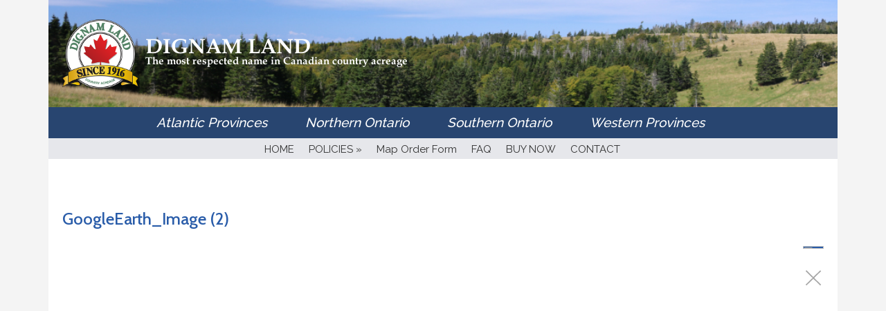

--- FILE ---
content_type: text/html; charset=UTF-8
request_url: https://www.dignam.com/4917-2/googleearth_image-2-2/
body_size: 60259
content:

<!DOCTYPE html PUBLIC "-//W3C//DTD XHTML 1.0 Transitional//EN" "https://www.w3.org/TR/xhtml1/DTD/xhtml1-transitional.dtd">
<html xmlns="https://www.w3.org/1999/xhtml" lang="en-US" xmlns:fb="https://www.facebook.com/2008/fbml" xmlns:addthis="https://www.addthis.com/help/api-spec" >
<head profile="https://gmpg.org/xfn/11">
<meta name="viewport" http-equiv="Content-Type" content="text/html; charset=UTF-8" />
<meta name="viewport" content="width=device-width, initial-scale=1">

<link href="https://fonts.googleapis.com/css?family=Cabin:500,600,700|Raleway:400,500,600,700,800&display=swap" rel="stylesheet">
<link href="https://fonts.googleapis.com/css?family=Pinyon+Script&display=swap" rel="stylesheet">
<link href='https://fonts.googleapis.com/css?family=Droid+Sans:regular,bold' rel='stylesheet' type='text/css' />
<link rel="stylesheet" href="https://www.dignam.com/wp-content/themes/ElegantEstate/style.css" type="text/css" media="screen" />
<link rel="stylesheet" type="text/css" href="https://www.dignam.com/wp-content/themes/ElegantEstate/main.css?version=3.7" media="screen" />
<link rel="stylesheet" href="https://www.dignam.com/wp-content/themes/ElegantEstate/css/lightbox.css" type="text/css" media="screen" />
<link rel="alternate" type="application/rss+xml" title="Dignam Land &#8211; Land for Sale in Canada RSS Feed" href="https://www.dignam.com/feed/" />
<link rel="alternate" type="application/atom+xml" title="Dignam Land &#8211; Land for Sale in Canada Atom Feed" href="https://www.dignam.com/feed/atom/" />
<link rel="pingback" href="https://www.dignam.com/xmlrpc.php" />

<!--[if lt IE 7]>
	<link rel="stylesheet" type="text/css" href="https://www.dignam.com/wp-content/themes/ElegantEstate/css/ie6style.css" />
	<script type="text/javascript" src="https://www.dignam.com/wp-content/themes/ElegantEstate/js/DD_belatedPNG_0.0.8a-min.js"></script>
	<script type="text/javascript">DD_belatedPNG.fix('img#logo, #wrapper, #header, div#top-menu, #featured .overlay, #featured, #featured .description, #featured .description span.price, #featured span.price span, a.readmore, a.readmore span, div.hr, #controllers span#active-arrow, #featured a#left-arrow, #featured a#right-arrow, #content-top, .entry div.hr2, span.price2, span.price2 span, #content-bottom, #sidebar h4.widgettitle, #listings-bottom, #listings, input.view-button, .entry div.thumbnail span.overlay2, body.index #content-top, #menu-bg, body.index #top-index-overlay, span.overlay, .reply-container, .reply-container a, #product-thumb-items a#left-arrow , #product-thumb-items a#right-arrow');</script>
<![endif]-->
<!--[if IE 7]>
	<link rel="stylesheet" type="text/css" href="https://www.dignam.com/wp-content/themes/ElegantEstate/css/ie7style.css" />
<![endif]-->
<!--[if IE 8]>
	<link rel="stylesheet" type="text/css" href="https://www.dignam.com/wp-content/themes/ElegantEstate/css/ie8style.css" />
<![endif]-->

<script type="text/javascript" src="https://ajax.googleapis.com/ajax/libs/swfobject/2.2/swfobject.js" />

<script type="text/javascript">
	document.documentElement.className = 'js';
</script>

<meta name='robots' content='index, follow, max-image-preview:large, max-snippet:-1, max-video-preview:-1' />
	<style>img:is([sizes="auto" i], [sizes^="auto," i]) { contain-intrinsic-size: 3000px 1500px }</style>
	
	<!-- This site is optimized with the Yoast SEO plugin v20.12 - https://yoast.com/wordpress/plugins/seo/ -->
	<title>GoogleEarth_Image (2) - Dignam Land - Land for Sale in Canada</title>
	<link rel="canonical" href="https://www.dignam.com/4917-2/googleearth_image-2-2/" />
	<!-- / Yoast SEO plugin. -->


<link rel='dns-prefetch' href='//s7.addthis.com' />
<script type="text/javascript">
/* <![CDATA[ */
window._wpemojiSettings = {"baseUrl":"https:\/\/s.w.org\/images\/core\/emoji\/16.0.1\/72x72\/","ext":".png","svgUrl":"https:\/\/s.w.org\/images\/core\/emoji\/16.0.1\/svg\/","svgExt":".svg","source":{"concatemoji":"https:\/\/www.dignam.com\/wp-includes\/js\/wp-emoji-release.min.js?ver=6.8.3"}};
/*! This file is auto-generated */
!function(s,n){var o,i,e;function c(e){try{var t={supportTests:e,timestamp:(new Date).valueOf()};sessionStorage.setItem(o,JSON.stringify(t))}catch(e){}}function p(e,t,n){e.clearRect(0,0,e.canvas.width,e.canvas.height),e.fillText(t,0,0);var t=new Uint32Array(e.getImageData(0,0,e.canvas.width,e.canvas.height).data),a=(e.clearRect(0,0,e.canvas.width,e.canvas.height),e.fillText(n,0,0),new Uint32Array(e.getImageData(0,0,e.canvas.width,e.canvas.height).data));return t.every(function(e,t){return e===a[t]})}function u(e,t){e.clearRect(0,0,e.canvas.width,e.canvas.height),e.fillText(t,0,0);for(var n=e.getImageData(16,16,1,1),a=0;a<n.data.length;a++)if(0!==n.data[a])return!1;return!0}function f(e,t,n,a){switch(t){case"flag":return n(e,"\ud83c\udff3\ufe0f\u200d\u26a7\ufe0f","\ud83c\udff3\ufe0f\u200b\u26a7\ufe0f")?!1:!n(e,"\ud83c\udde8\ud83c\uddf6","\ud83c\udde8\u200b\ud83c\uddf6")&&!n(e,"\ud83c\udff4\udb40\udc67\udb40\udc62\udb40\udc65\udb40\udc6e\udb40\udc67\udb40\udc7f","\ud83c\udff4\u200b\udb40\udc67\u200b\udb40\udc62\u200b\udb40\udc65\u200b\udb40\udc6e\u200b\udb40\udc67\u200b\udb40\udc7f");case"emoji":return!a(e,"\ud83e\udedf")}return!1}function g(e,t,n,a){var r="undefined"!=typeof WorkerGlobalScope&&self instanceof WorkerGlobalScope?new OffscreenCanvas(300,150):s.createElement("canvas"),o=r.getContext("2d",{willReadFrequently:!0}),i=(o.textBaseline="top",o.font="600 32px Arial",{});return e.forEach(function(e){i[e]=t(o,e,n,a)}),i}function t(e){var t=s.createElement("script");t.src=e,t.defer=!0,s.head.appendChild(t)}"undefined"!=typeof Promise&&(o="wpEmojiSettingsSupports",i=["flag","emoji"],n.supports={everything:!0,everythingExceptFlag:!0},e=new Promise(function(e){s.addEventListener("DOMContentLoaded",e,{once:!0})}),new Promise(function(t){var n=function(){try{var e=JSON.parse(sessionStorage.getItem(o));if("object"==typeof e&&"number"==typeof e.timestamp&&(new Date).valueOf()<e.timestamp+604800&&"object"==typeof e.supportTests)return e.supportTests}catch(e){}return null}();if(!n){if("undefined"!=typeof Worker&&"undefined"!=typeof OffscreenCanvas&&"undefined"!=typeof URL&&URL.createObjectURL&&"undefined"!=typeof Blob)try{var e="postMessage("+g.toString()+"("+[JSON.stringify(i),f.toString(),p.toString(),u.toString()].join(",")+"));",a=new Blob([e],{type:"text/javascript"}),r=new Worker(URL.createObjectURL(a),{name:"wpTestEmojiSupports"});return void(r.onmessage=function(e){c(n=e.data),r.terminate(),t(n)})}catch(e){}c(n=g(i,f,p,u))}t(n)}).then(function(e){for(var t in e)n.supports[t]=e[t],n.supports.everything=n.supports.everything&&n.supports[t],"flag"!==t&&(n.supports.everythingExceptFlag=n.supports.everythingExceptFlag&&n.supports[t]);n.supports.everythingExceptFlag=n.supports.everythingExceptFlag&&!n.supports.flag,n.DOMReady=!1,n.readyCallback=function(){n.DOMReady=!0}}).then(function(){return e}).then(function(){var e;n.supports.everything||(n.readyCallback(),(e=n.source||{}).concatemoji?t(e.concatemoji):e.wpemoji&&e.twemoji&&(t(e.twemoji),t(e.wpemoji)))}))}((window,document),window._wpemojiSettings);
/* ]]> */
</script>
		<link rel="stylesheet" href="https://www.dignam.com/wp-content/themes/ElegantEstate/style-Green.css" type="text/css" media="screen" />
	<meta content="Elegant Estate v.1.5" name="generator"/>	
	<style type="text/css">
		body { color: #; }
		body { background: #; }
		.post a:link, .post a:visited { color: #; }
		ul#primary li a { color: #; }
		ul#secondary li a { color: #; }
		#sidebar h4.widgettitle { color:#; }
		#sidebar a { color:#; }
		#footer a { color:#; }
	</style>

<style id='wp-emoji-styles-inline-css' type='text/css'>

	img.wp-smiley, img.emoji {
		display: inline !important;
		border: none !important;
		box-shadow: none !important;
		height: 1em !important;
		width: 1em !important;
		margin: 0 0.07em !important;
		vertical-align: -0.1em !important;
		background: none !important;
		padding: 0 !important;
	}
</style>
<link rel='stylesheet' id='wp-block-library-css' href='https://www.dignam.com/wp-includes/css/dist/block-library/style.min.css?ver=6.8.3' type='text/css' media='all' />
<style id='classic-theme-styles-inline-css' type='text/css'>
/*! This file is auto-generated */
.wp-block-button__link{color:#fff;background-color:#32373c;border-radius:9999px;box-shadow:none;text-decoration:none;padding:calc(.667em + 2px) calc(1.333em + 2px);font-size:1.125em}.wp-block-file__button{background:#32373c;color:#fff;text-decoration:none}
</style>
<link rel='stylesheet' id='quotescollection-block-quotes-css' href='https://www.dignam.com/wp-content/plugins/quotes-collection/blocks/quotes/style.css?ver=1569556380' type='text/css' media='all' />
<link rel='stylesheet' id='quotescollection-block-random-quote-css' href='https://www.dignam.com/wp-content/plugins/quotes-collection/blocks/random-quote/style.css?ver=1569556380' type='text/css' media='all' />
<style id='global-styles-inline-css' type='text/css'>
:root{--wp--preset--aspect-ratio--square: 1;--wp--preset--aspect-ratio--4-3: 4/3;--wp--preset--aspect-ratio--3-4: 3/4;--wp--preset--aspect-ratio--3-2: 3/2;--wp--preset--aspect-ratio--2-3: 2/3;--wp--preset--aspect-ratio--16-9: 16/9;--wp--preset--aspect-ratio--9-16: 9/16;--wp--preset--color--black: #000000;--wp--preset--color--cyan-bluish-gray: #abb8c3;--wp--preset--color--white: #ffffff;--wp--preset--color--pale-pink: #f78da7;--wp--preset--color--vivid-red: #cf2e2e;--wp--preset--color--luminous-vivid-orange: #ff6900;--wp--preset--color--luminous-vivid-amber: #fcb900;--wp--preset--color--light-green-cyan: #7bdcb5;--wp--preset--color--vivid-green-cyan: #00d084;--wp--preset--color--pale-cyan-blue: #8ed1fc;--wp--preset--color--vivid-cyan-blue: #0693e3;--wp--preset--color--vivid-purple: #9b51e0;--wp--preset--gradient--vivid-cyan-blue-to-vivid-purple: linear-gradient(135deg,rgba(6,147,227,1) 0%,rgb(155,81,224) 100%);--wp--preset--gradient--light-green-cyan-to-vivid-green-cyan: linear-gradient(135deg,rgb(122,220,180) 0%,rgb(0,208,130) 100%);--wp--preset--gradient--luminous-vivid-amber-to-luminous-vivid-orange: linear-gradient(135deg,rgba(252,185,0,1) 0%,rgba(255,105,0,1) 100%);--wp--preset--gradient--luminous-vivid-orange-to-vivid-red: linear-gradient(135deg,rgba(255,105,0,1) 0%,rgb(207,46,46) 100%);--wp--preset--gradient--very-light-gray-to-cyan-bluish-gray: linear-gradient(135deg,rgb(238,238,238) 0%,rgb(169,184,195) 100%);--wp--preset--gradient--cool-to-warm-spectrum: linear-gradient(135deg,rgb(74,234,220) 0%,rgb(151,120,209) 20%,rgb(207,42,186) 40%,rgb(238,44,130) 60%,rgb(251,105,98) 80%,rgb(254,248,76) 100%);--wp--preset--gradient--blush-light-purple: linear-gradient(135deg,rgb(255,206,236) 0%,rgb(152,150,240) 100%);--wp--preset--gradient--blush-bordeaux: linear-gradient(135deg,rgb(254,205,165) 0%,rgb(254,45,45) 50%,rgb(107,0,62) 100%);--wp--preset--gradient--luminous-dusk: linear-gradient(135deg,rgb(255,203,112) 0%,rgb(199,81,192) 50%,rgb(65,88,208) 100%);--wp--preset--gradient--pale-ocean: linear-gradient(135deg,rgb(255,245,203) 0%,rgb(182,227,212) 50%,rgb(51,167,181) 100%);--wp--preset--gradient--electric-grass: linear-gradient(135deg,rgb(202,248,128) 0%,rgb(113,206,126) 100%);--wp--preset--gradient--midnight: linear-gradient(135deg,rgb(2,3,129) 0%,rgb(40,116,252) 100%);--wp--preset--font-size--small: 13px;--wp--preset--font-size--medium: 20px;--wp--preset--font-size--large: 36px;--wp--preset--font-size--x-large: 42px;--wp--preset--spacing--20: 0.44rem;--wp--preset--spacing--30: 0.67rem;--wp--preset--spacing--40: 1rem;--wp--preset--spacing--50: 1.5rem;--wp--preset--spacing--60: 2.25rem;--wp--preset--spacing--70: 3.38rem;--wp--preset--spacing--80: 5.06rem;--wp--preset--shadow--natural: 6px 6px 9px rgba(0, 0, 0, 0.2);--wp--preset--shadow--deep: 12px 12px 50px rgba(0, 0, 0, 0.4);--wp--preset--shadow--sharp: 6px 6px 0px rgba(0, 0, 0, 0.2);--wp--preset--shadow--outlined: 6px 6px 0px -3px rgba(255, 255, 255, 1), 6px 6px rgba(0, 0, 0, 1);--wp--preset--shadow--crisp: 6px 6px 0px rgba(0, 0, 0, 1);}:where(.is-layout-flex){gap: 0.5em;}:where(.is-layout-grid){gap: 0.5em;}body .is-layout-flex{display: flex;}.is-layout-flex{flex-wrap: wrap;align-items: center;}.is-layout-flex > :is(*, div){margin: 0;}body .is-layout-grid{display: grid;}.is-layout-grid > :is(*, div){margin: 0;}:where(.wp-block-columns.is-layout-flex){gap: 2em;}:where(.wp-block-columns.is-layout-grid){gap: 2em;}:where(.wp-block-post-template.is-layout-flex){gap: 1.25em;}:where(.wp-block-post-template.is-layout-grid){gap: 1.25em;}.has-black-color{color: var(--wp--preset--color--black) !important;}.has-cyan-bluish-gray-color{color: var(--wp--preset--color--cyan-bluish-gray) !important;}.has-white-color{color: var(--wp--preset--color--white) !important;}.has-pale-pink-color{color: var(--wp--preset--color--pale-pink) !important;}.has-vivid-red-color{color: var(--wp--preset--color--vivid-red) !important;}.has-luminous-vivid-orange-color{color: var(--wp--preset--color--luminous-vivid-orange) !important;}.has-luminous-vivid-amber-color{color: var(--wp--preset--color--luminous-vivid-amber) !important;}.has-light-green-cyan-color{color: var(--wp--preset--color--light-green-cyan) !important;}.has-vivid-green-cyan-color{color: var(--wp--preset--color--vivid-green-cyan) !important;}.has-pale-cyan-blue-color{color: var(--wp--preset--color--pale-cyan-blue) !important;}.has-vivid-cyan-blue-color{color: var(--wp--preset--color--vivid-cyan-blue) !important;}.has-vivid-purple-color{color: var(--wp--preset--color--vivid-purple) !important;}.has-black-background-color{background-color: var(--wp--preset--color--black) !important;}.has-cyan-bluish-gray-background-color{background-color: var(--wp--preset--color--cyan-bluish-gray) !important;}.has-white-background-color{background-color: var(--wp--preset--color--white) !important;}.has-pale-pink-background-color{background-color: var(--wp--preset--color--pale-pink) !important;}.has-vivid-red-background-color{background-color: var(--wp--preset--color--vivid-red) !important;}.has-luminous-vivid-orange-background-color{background-color: var(--wp--preset--color--luminous-vivid-orange) !important;}.has-luminous-vivid-amber-background-color{background-color: var(--wp--preset--color--luminous-vivid-amber) !important;}.has-light-green-cyan-background-color{background-color: var(--wp--preset--color--light-green-cyan) !important;}.has-vivid-green-cyan-background-color{background-color: var(--wp--preset--color--vivid-green-cyan) !important;}.has-pale-cyan-blue-background-color{background-color: var(--wp--preset--color--pale-cyan-blue) !important;}.has-vivid-cyan-blue-background-color{background-color: var(--wp--preset--color--vivid-cyan-blue) !important;}.has-vivid-purple-background-color{background-color: var(--wp--preset--color--vivid-purple) !important;}.has-black-border-color{border-color: var(--wp--preset--color--black) !important;}.has-cyan-bluish-gray-border-color{border-color: var(--wp--preset--color--cyan-bluish-gray) !important;}.has-white-border-color{border-color: var(--wp--preset--color--white) !important;}.has-pale-pink-border-color{border-color: var(--wp--preset--color--pale-pink) !important;}.has-vivid-red-border-color{border-color: var(--wp--preset--color--vivid-red) !important;}.has-luminous-vivid-orange-border-color{border-color: var(--wp--preset--color--luminous-vivid-orange) !important;}.has-luminous-vivid-amber-border-color{border-color: var(--wp--preset--color--luminous-vivid-amber) !important;}.has-light-green-cyan-border-color{border-color: var(--wp--preset--color--light-green-cyan) !important;}.has-vivid-green-cyan-border-color{border-color: var(--wp--preset--color--vivid-green-cyan) !important;}.has-pale-cyan-blue-border-color{border-color: var(--wp--preset--color--pale-cyan-blue) !important;}.has-vivid-cyan-blue-border-color{border-color: var(--wp--preset--color--vivid-cyan-blue) !important;}.has-vivid-purple-border-color{border-color: var(--wp--preset--color--vivid-purple) !important;}.has-vivid-cyan-blue-to-vivid-purple-gradient-background{background: var(--wp--preset--gradient--vivid-cyan-blue-to-vivid-purple) !important;}.has-light-green-cyan-to-vivid-green-cyan-gradient-background{background: var(--wp--preset--gradient--light-green-cyan-to-vivid-green-cyan) !important;}.has-luminous-vivid-amber-to-luminous-vivid-orange-gradient-background{background: var(--wp--preset--gradient--luminous-vivid-amber-to-luminous-vivid-orange) !important;}.has-luminous-vivid-orange-to-vivid-red-gradient-background{background: var(--wp--preset--gradient--luminous-vivid-orange-to-vivid-red) !important;}.has-very-light-gray-to-cyan-bluish-gray-gradient-background{background: var(--wp--preset--gradient--very-light-gray-to-cyan-bluish-gray) !important;}.has-cool-to-warm-spectrum-gradient-background{background: var(--wp--preset--gradient--cool-to-warm-spectrum) !important;}.has-blush-light-purple-gradient-background{background: var(--wp--preset--gradient--blush-light-purple) !important;}.has-blush-bordeaux-gradient-background{background: var(--wp--preset--gradient--blush-bordeaux) !important;}.has-luminous-dusk-gradient-background{background: var(--wp--preset--gradient--luminous-dusk) !important;}.has-pale-ocean-gradient-background{background: var(--wp--preset--gradient--pale-ocean) !important;}.has-electric-grass-gradient-background{background: var(--wp--preset--gradient--electric-grass) !important;}.has-midnight-gradient-background{background: var(--wp--preset--gradient--midnight) !important;}.has-small-font-size{font-size: var(--wp--preset--font-size--small) !important;}.has-medium-font-size{font-size: var(--wp--preset--font-size--medium) !important;}.has-large-font-size{font-size: var(--wp--preset--font-size--large) !important;}.has-x-large-font-size{font-size: var(--wp--preset--font-size--x-large) !important;}
:where(.wp-block-post-template.is-layout-flex){gap: 1.25em;}:where(.wp-block-post-template.is-layout-grid){gap: 1.25em;}
:where(.wp-block-columns.is-layout-flex){gap: 2em;}:where(.wp-block-columns.is-layout-grid){gap: 2em;}
:root :where(.wp-block-pullquote){font-size: 1.5em;line-height: 1.6;}
</style>
<link rel='stylesheet' id='wp-email-css' href='https://www.dignam.com/wp-content/plugins/wp-email/email-css.css?ver=2.69.3' type='text/css' media='all' />
<link rel='stylesheet' id='quotescollection-css' href='https://www.dignam.com/wp-content/plugins/quotes-collection/css/quotes-collection.css?ver=2.5.2' type='text/css' media='all' />
<link rel='stylesheet' id='addthis_all_pages-css' href='https://www.dignam.com/wp-content/plugins/addthis/frontend/build/addthis_wordpress_public.min.css?ver=6.8.3' type='text/css' media='all' />
<link rel='stylesheet' id='colorbox-css' href='https://www.dignam.com/wp-content/plugins/lightbox-gallery/colorbox/example1/colorbox.css?ver=6.8.3' type='text/css' media='all' />
<link rel='stylesheet' id='shortcodesStyleSheets-css' href='https://www.dignam.com/wp-content/themes/ElegantEstate/epanel/shortcodes/shortcodes.css?ver=6.8.3' type='text/css' media='all' />
<script type="text/javascript" src="https://www.dignam.com/wp-includes/js/jquery/jquery.min.js?ver=3.7.1" id="jquery-core-js"></script>
<script type="text/javascript" src="https://www.dignam.com/wp-includes/js/jquery/jquery-migrate.min.js?ver=3.4.1" id="jquery-migrate-js"></script>
<script type="text/javascript" id="quotescollection-js-extra">
/* <![CDATA[ */
var quotescollectionAjax = {"ajaxUrl":"https:\/\/www.dignam.com\/wp-admin\/admin-ajax.php","nonce":"da10bbd3fa","nextQuote":"Next quote \u00bb","loading":"Loading...","error":"Error getting quote","autoRefreshMax":"20","autoRefreshCount":"0"};
/* ]]> */
</script>
<script type="text/javascript" src="https://www.dignam.com/wp-content/plugins/quotes-collection/js/quotes-collection.js?ver=2.5.2" id="quotescollection-js"></script>
<script type="text/javascript" src="https://www.dignam.com/wp-content/themes/ElegantEstate/js/bootstrap.min.js?ver=6.8.3" id="bootstrap-js"></script>
<link rel="https://api.w.org/" href="https://www.dignam.com/wp-json/" /><link rel="alternate" title="JSON" type="application/json" href="https://www.dignam.com/wp-json/wp/v2/media/10702" /><link rel="EditURI" type="application/rsd+xml" title="RSD" href="https://www.dignam.com/xmlrpc.php?rsd" />
<meta name="generator" content="WordPress 6.8.3" />
<link rel='shortlink' href='https://www.dignam.com/?p=10702' />
<link rel="alternate" title="oEmbed (JSON)" type="application/json+oembed" href="https://www.dignam.com/wp-json/oembed/1.0/embed?url=https%3A%2F%2Fwww.dignam.com%2F4917-2%2Fgoogleearth_image-2-2%2F" />
<link rel="alternate" title="oEmbed (XML)" type="text/xml+oembed" href="https://www.dignam.com/wp-json/oembed/1.0/embed?url=https%3A%2F%2Fwww.dignam.com%2F4917-2%2Fgoogleearth_image-2-2%2F&#038;format=xml" />
	<script type='text/javascript'>
	// <![CDATA[

		<!---- et_switcher plugin v2 ---->
		(function($)
		{
			$.fn.et_shortcodes_switcher = function(options)
			{
				var defaults =
				{
				   slides: '>div',
				   activeClass: 'active',
				   linksNav: '',
				   findParent: true, //use parent elements to define active states
				   lengthElement: 'li', //parent element, used only if findParent is set to true
				   useArrows: false,
				   arrowLeft: 'a#prev-arrow',
				   arrowRight: 'a#next-arrow',
				   auto: false,
				   autoSpeed: 5000,
				   slidePadding: '',
				   pauseOnHover: true,
				   fx: 'fade',
				   sliderType: ''
				};

				var options = $.extend(defaults, options);

				return this.each(function()
				{

					var slidesContainer = jQuery(this).parent().css('position','relative'),
						$slides = jQuery(this).css({'overflow':'hidden','position':'relative'}),
						$slide = $slides.find(options.slides).css({'opacity':'1','position':'absolute','top':'0px','left':'0px','display':'none'}),
						slidesNum = $slide.length,
						zIndex = slidesNum,
						currentPosition = 1,
						slideHeight = 0,
						$activeSlide,
						$nextSlide;

					if (options.fx === 'slide') {
						$slide.css({'opacity':'0','position':'absolute','top':'0px','left':'0px','display':'block'});
					} else {
						$slide.filter(':first').css({'display':'block'});
					}

					if (options.slidePadding != '') $slide.css('padding',options.slidePadding);

					$slide.each(function(){
						jQuery(this).css('z-index',zIndex).addClass('clearfix');
						if (options.fx === 'slide') zIndex--;

						slideH = jQuery(this).innerHeight();
						if (slideH > slideHeight) slideHeight = slideH;
					});
					$slides.css('height', slideHeight);
					$slides.css('width', $slides.width());

					var slideWidth = $slide.width(),
						slideOuterWidth = $slide.outerWidth();

					$slide.css('width',slideWidth);

					$slide.filter(':first').css('opacity','1');

					if (options.sliderType != '') {
						if (options.sliderType === 'images') {
							controllersHtml = '<div class="controllers-wrapper"><div class="controllers"><a href="#" class="left-arrow">Previous</a>';
							for ($i=1; $i<=slidesNum; $i++) {
								controllersHtml += '<a class="switch" href="#">'+$i+'</a>';
							}
							controllersHtml += '<a href="#" class="right-arrow">Next</a></div><div class="controllers-right"></div></div>';
							$controllersWrap = jQuery(controllersHtml).prependTo($slides.parent());
							jQuery('.controllers-wrapper .controllers').css('width', 65 + 18*slidesNum);
						}

						var etimage_width = $slide.width();

						slidesContainer.css({'width':etimage_width});
						$slides.css({'width':etimage_width});

						if (options.sliderType === 'images') {
							slidesContainer.css({'height':$slide.height()});
							$slides.css({'height':$slide.height()});

							var controllers_width = $controllersWrap.width(),
							leftPosition = Math.round((etimage_width - controllers_width) / 2);

							$controllersWrap.css({left: leftPosition});
						}
					}


					if (options.linksNav != '') {
						var linkSwitcher = jQuery(options.linksNav);

						var linkSwitcherTab = '';
						if (options.findParent) linkSwitcherTab = linkSwitcher.parent();
						else linkSwitcherTab = linkSwitcher;

						if (!linkSwitcherTab.filter('.active').length) linkSwitcherTab.filter(':first').addClass('active');

						linkSwitcher.click(function(){

							var targetElement;

							if (options.findParent) targetElement = jQuery(this).parent();
							else targetElement = jQuery(this);

							var orderNum = targetElement.prevAll(options.lengthElement).length+1;

							if (orderNum > currentPosition) gotoSlide(orderNum, 1);
							else gotoSlide(orderNum, -1);

							return false;
						});
					}


					if (options.useArrows) {
						var $right_arrow = jQuery(options.arrowRight),
							$left_arrow = jQuery(options.arrowLeft);

						$right_arrow.click(function(){
							if (currentPosition === slidesNum)
								gotoSlide(1,1);
							else
								gotoSlide(currentPosition+1),1;

							if (options.linksNav != '') changeTab();

							return false;
						});

						$left_arrow.click(function(){
							if (currentPosition === 1)
								gotoSlide(slidesNum,-1);
							else
								gotoSlide(currentPosition-1,-1);

							if (options.linksNav != '') changeTab();

							return false;
						});

					}


					function changeTab(){
						if (linkSwitcherTab != '') {
							linkSwitcherTab.siblings().removeClass('active');
							linkSwitcherTab.filter(':eq('+(currentPosition-1)+')').addClass('active');
						}
					}

					function gotoSlide(slideNumber,dir){
						if ($slide.filter(':animated').length) return;

						$slide.css('opacity','0');

						$activeSlide = $slide.filter(':eq('+(currentPosition-1)+')').css('opacity','1');

						if (currentPosition === slideNumber) return;

						$nextSlide = $slide.filter(':eq('+(slideNumber-1)+')').css('opacity','1');

						if ((currentPosition > slideNumber || currentPosition === 1) && (dir === -1)) {
							if (options.fx === 'slide') slideBack(500);
							if (options.fx === 'fade') slideFade(500);
						} else {
							if (options.fx === 'slide') slideForward(500);
							if (options.fx === 'fade') slideFade(500);
						}

						currentPosition = $nextSlide.prevAll().length + 1;

						if (options.linksNav != '') changeTab();

						if (typeof interval != 'undefined' && options.auto) {
							clearInterval(interval);
							auto_rotate();
						}

						return false;
					}


					if (options.auto) {
						auto_rotate();
						var pauseSlider = false;
					}

					if (options.pauseOnHover) {
						slidesContainer.hover(function(){
							pauseSlider = true;
						},function(){
							pauseSlider = false;
						});
					}

					function auto_rotate(){

						interval = setInterval(function(){
							if (!pauseSlider) {
								if (currentPosition === slidesNum)
									gotoSlide(1,1);
								else
									gotoSlide(currentPosition+1),1;

								if (options.linksNav != '') changeTab();
							}
						},options.autoSpeed);

					}

					function slideForward(speed){
						$nextSlide.css('left',slideOuterWidth+'px');
						$activeSlide.animate({left: '-'+slideOuterWidth},speed);
						$nextSlide.animate({left: 0},speed);
					}

					function slideBack(speed){
						$nextSlide.css('left','-'+slideOuterWidth+'px');
						$activeSlide.animate({left: slideOuterWidth},speed);
						$nextSlide.animate({left: 0},speed);
					}

					function slideFade(speed){
						$activeSlide.css({zIndex: slidesNum}).fadeOut(700);
						$nextSlide.css({zIndex: (slidesNum+1)}).fadeIn(700);
					}

				});
			}
		})(jQuery);


		/////// Shortcodes Javascript ///////

		/// tooltip ///

		$et_tooltip = jQuery('.et-tooltip');

// $et_tooltip.live('mouseover mouseout', function(event){
	$et_tooltip.on("mouseover mouseout",function(event){
			if (event.type == 'mouseover') {
				jQuery(this).find('.et-tooltip-box').animate({ opacity: 'show', bottom: '25px' }, 300);
			} else {
				jQuery(this).find('.et-tooltip-box').animate({ opacity: 'hide', bottom: '35px' }, 300);
			}
		});

		/// learn more ///

		$et_learn_more = jQuery('.et-learn-more .heading-more');

		//$et_learn_more.live('click', function() {
			$et_learn_more.on("click",function() {
				console.log('hello');
			if ( jQuery(this).hasClass('open') )
				jQuery(this).removeClass('open');
			else
				jQuery(this).addClass('open');

			jQuery(this).parent('.et-learn-more').find('.learn-more-content').animate({ opacity: 'toggle', height: 'toggle' }, 300);
		});

	// ]]>
	</script>
<link rel="shortcut icon" href="https://www.dignam.com/wp-content/uploads/2010/11/dignamfavicon.png"  type="image/png" />
<!-- Meta Pixel Code -->
<script type='text/javascript'>
!function(f,b,e,v,n,t,s){if(f.fbq)return;n=f.fbq=function(){n.callMethod?
n.callMethod.apply(n,arguments):n.queue.push(arguments)};if(!f._fbq)f._fbq=n;
n.push=n;n.loaded=!0;n.version='2.0';n.queue=[];t=b.createElement(e);t.async=!0;
t.src=v;s=b.getElementsByTagName(e)[0];s.parentNode.insertBefore(t,s)}(window,
document,'script','https://connect.facebook.net/en_US/fbevents.js?v=next');
</script>
<!-- End Meta Pixel Code -->

      <script type='text/javascript'>
        var url = window.location.origin + '?ob=open-bridge';
        fbq('set', 'openbridge', '335594858209870', url);
      </script>
    <script type='text/javascript'>fbq('init', '335594858209870', {}, {
    "agent": "wordpress-6.8.3-3.0.13"
})</script><script type='text/javascript'>
    fbq('track', 'PageView', []);
  </script>
<!-- Meta Pixel Code -->
<noscript>
<img height="1" width="1" style="display:none" alt="fbpx"
src="https://www.facebook.com/tr?id=335594858209870&ev=PageView&noscript=1" />
</noscript>
<!-- End Meta Pixel Code -->

<!-- Schema & Structured Data For WP v1.49 - -->
<script type="application/ld+json" class="saswp-schema-markup-output">
[{"@context":"https:\/\/schema.org\/","@graph":[{"@context":"https:\/\/schema.org\/","@type":"SiteNavigationElement","@id":"https:\/\/www.dignam.com#Main","name":"HOME","url":"http:\/\/dignam.com"},{"@context":"https:\/\/schema.org\/","@type":"SiteNavigationElement","@id":"https:\/\/www.dignam.com#Main","name":"POLICIES","url":"https:\/\/www.dignam.com\/policies\/"},{"@context":"https:\/\/schema.org\/","@type":"SiteNavigationElement","@id":"https:\/\/www.dignam.com#Main","name":"First Come, First Served","url":"https:\/\/dignam.com\/policies\/#FirstComeFirstServed"},{"@context":"https:\/\/schema.org\/","@type":"SiteNavigationElement","@id":"https:\/\/www.dignam.com#Main","name":"Documents On File","url":"https:\/\/dignam.com\/policies\/#DocumentsOnFile"},{"@context":"https:\/\/schema.org\/","@type":"SiteNavigationElement","@id":"https:\/\/www.dignam.com#Main","name":"Terms","url":"https:\/\/dignam.com\/policies\/#Terms"},{"@context":"https:\/\/schema.org\/","@type":"SiteNavigationElement","@id":"https:\/\/www.dignam.com#Main","name":"Canadian Sales Tax","url":"https:\/\/dignam.com\/policies\/#CanadianSalesTax"},{"@context":"https:\/\/schema.org\/","@type":"SiteNavigationElement","@id":"https:\/\/www.dignam.com#Main","name":"Deed","url":"https:\/\/dignam.com\/policies\/#Deed"},{"@context":"https:\/\/schema.org\/","@type":"SiteNavigationElement","@id":"https:\/\/www.dignam.com#Main","name":"Property Tax","url":"https:\/\/dignam.com\/policies\/#PropertyTaxes"},{"@context":"https:\/\/schema.org\/","@type":"SiteNavigationElement","@id":"https:\/\/www.dignam.com#Main","name":"Exchange","url":"https:\/\/dignam.com\/policies\/#Exchange"},{"@context":"https:\/\/schema.org\/","@type":"SiteNavigationElement","@id":"https:\/\/www.dignam.com#Main","name":"Non Residents of Canada","url":"https:\/\/dignam.com\/policies\/#NonResidentsOfCanada"},{"@context":"https:\/\/schema.org\/","@type":"SiteNavigationElement","@id":"https:\/\/www.dignam.com#Main","name":"Currency","url":"https:\/\/dignam.com\/policies\/#Currency"},{"@context":"https:\/\/schema.org\/","@type":"SiteNavigationElement","@id":"https:\/\/www.dignam.com#Main","name":"Information","url":"https:\/\/dignam.com\/policies\/#Information"},{"@context":"https:\/\/schema.org\/","@type":"SiteNavigationElement","@id":"https:\/\/www.dignam.com#Main","name":"Credit Card","url":"https:\/\/dignam.com\/policies\/#CreditCard"},{"@context":"https:\/\/schema.org\/","@type":"SiteNavigationElement","@id":"https:\/\/www.dignam.com#Main","name":"Map Order Form","url":"https:\/\/www.dignam.com\/maps\/"},{"@context":"https:\/\/schema.org\/","@type":"SiteNavigationElement","@id":"https:\/\/www.dignam.com#Main","name":"FAQ","url":"https:\/\/www.dignam.com\/faq\/"},{"@context":"https:\/\/schema.org\/","@type":"SiteNavigationElement","@id":"https:\/\/www.dignam.com#Main","name":"BUY NOW","url":"http:\/\/dignam.com\/buy-now\/"},{"@context":"https:\/\/schema.org\/","@type":"SiteNavigationElement","@id":"https:\/\/www.dignam.com#Main","name":"CONTACT","url":"https:\/\/www.dignam.com\/contact\/"}]},

{"@context":"https:\/\/schema.org\/","@type":"RealEstateListing","@id":"https:\/\/www.dignam.com\/4917-2\/googleearth_image-2-2\/#RealEstateListing","url":"https:\/\/www.dignam.com\/4917-2\/googleearth_image-2-2\/","name":"GoogleEarth_Image (2)","datePosted":"2014-05-30T14:19:29-05:00","description":"","image":[{"@type":"ImageObject","@id":"https:\/\/www.dignam.com\/4917-2\/googleearth_image-2-2\/#primaryimage","url":"https:\/\/www.dignam.com\/wp-content\/uploads\/2014\/05\/GoogleEarth_Image-2-1200x943.jpg","width":"1200","height":"943"},{"@type":"ImageObject","url":"https:\/\/www.dignam.com\/wp-content\/uploads\/2014\/05\/GoogleEarth_Image-2-1200x900.jpg","width":"1200","height":"900"},{"@type":"ImageObject","url":"https:\/\/www.dignam.com\/wp-content\/uploads\/2014\/05\/GoogleEarth_Image-2-1200x675.jpg","width":"1200","height":"675"},{"@type":"ImageObject","url":"https:\/\/www.dignam.com\/wp-content\/uploads\/2014\/05\/GoogleEarth_Image-2-756x756.jpg","width":"756","height":"756"}]}]
</script>


<!-- Sale Offer Script Start -->
 <script type="application/javascript">
jQuery(document).ready(function(){
       jQuery('.thumbnail a img').each(function(index) {
               var p = jQuery(this).attr('alt');
               jQuery(this).after('<span class="sale_box b-'+p+'"></span>');
       });
});
</script>
<!-- Sale Script End -->
<!-- Facebook Pixel Code -->
<script>
!function(f,b,e,v,n,t,s)
{if(f.fbq)return;n=f.fbq=function(){n.callMethod?
n.callMethod.apply(n,arguments):n.queue.push(arguments)};
if(!f._fbq)f._fbq=n;n.push=n;n.loaded=!0;n.version='2.0';
n.queue=[];t=b.createElement(e);t.async=!0;
t.src=v;s=b.getElementsByTagName(e)[0];
s.parentNode.insertBefore(t,s)}(window,document,'script',
'https://connect.facebook.net/en_US/fbevents.js');
 fbq('init', '335594858209870'); 
fbq('track', 'PageView');
</script>
<noscript>
 <img height="1" width="1" 
src="https://www.facebook.com/tr?id=335594858209870&ev=PageView
&noscript=1"/>
</noscript>
<!-- End Facebook Pixel Code -->
<!-- Google tag (gtag.js) -->
<script async src="https://www.googletagmanager.com/gtag/js?id=G-ZBXM3MRLYT"></script>
<script>
  window.dataLayer = window.dataLayer || [];
  function gtag(){dataLayer.push(arguments);}
  gtag('js', new Date());

  gtag('config', 'G-ZBXM3MRLYT');
</script>
</head>
<body  class="attachment wp-singular attachment-template-default single single-attachment postid-10702 attachmentid-10702 attachment-jpeg wp-theme-ElegantEstate attachment-googleearth_image-2-2"  class="index"   >
	<div id="wrapper">
		<div id="container">
			<header>
			<div class="navigationwrap"><div class="nav-main-menu-responsive">
			<span class="hidedesktop dignammenu">DIGNAM LAND</span>
			<span class="menuwrap"><span class="menutext">MENU</span> <button class="lines-button x" type="button" data-toggle="collapse" data-target=".main-menu-collapse"><span class="lines"></span></button></span>
			</div></div>
			<div id="header">
				<a href="https://www.dignam.com" class="logosection">
					<img src="https://www.dignam.com/wp-content/themes/ElegantEstate/images/DignamLogo.png" alt="Logo" class="logo" width="110px"/>
				<div class="dignamtagline"><span class="dignam">DIGNAM LAND</span><span class="tagline">The most respected name in Canadian country acreage</span></div></a>
			</div> 	<!-- end #header -->
										
				<div id="secondary-menu">

					<ul id="secondary" class="nav"><li id="menu-item-19805" class="menu-item menu-item-type-taxonomy menu-item-object-category menu-item-19805"><a href="https://www.dignam.com/category/atlantic-provinces/">Atlantic Provinces</a></li>
<li id="menu-item-19806" class="menu-item menu-item-type-taxonomy menu-item-object-category menu-item-19806"><a href="https://www.dignam.com/category/northern-ontario/">Northern Ontario</a></li>
<li id="menu-item-19807" class="menu-item menu-item-type-taxonomy menu-item-object-category menu-item-19807"><a href="https://www.dignam.com/category/southern-ontario/">Southern Ontario</a></li>
<li id="menu-item-19808" class="menu-item menu-item-type-taxonomy menu-item-object-category menu-item-19808"><a href="https://www.dignam.com/category/western-provinces/">Western Provinces</a></li>
</ul>				</div> <!-- end #secondary-menu -->
				<div id="top-menu">
					<ul id="primary" class="nav"><li id="menu-item-2801" class="menu-item menu-item-type-custom menu-item-object-custom menu-item-2801"><a href="http://dignam.com">HOME</a></li>
<li id="menu-item-2811" class="menu-item menu-item-type-post_type menu-item-object-page menu-item-has-children menu-item-2811"><a href="https://www.dignam.com/policies/">POLICIES</a>
<ul class="sub-menu">
	<li id="menu-item-3942" class="menu-item menu-item-type-custom menu-item-object-custom menu-item-3942"><a href="https://dignam.com/policies/#FirstComeFirstServed">First Come, First Served</a></li>
	<li id="menu-item-3945" class="menu-item menu-item-type-custom menu-item-object-custom menu-item-3945"><a href="https://dignam.com/policies/#DocumentsOnFile">Documents On File</a></li>
	<li id="menu-item-3949" class="menu-item menu-item-type-custom menu-item-object-custom menu-item-3949"><a href="https://dignam.com/policies/#Terms">Terms</a></li>
	<li id="menu-item-3950" class="menu-item menu-item-type-custom menu-item-object-custom menu-item-3950"><a href="https://dignam.com/policies/#CanadianSalesTax">Canadian Sales Tax</a></li>
	<li id="menu-item-3951" class="menu-item menu-item-type-custom menu-item-object-custom menu-item-3951"><a href="https://dignam.com/policies/#Deed">Deed</a></li>
	<li id="menu-item-3952" class="menu-item menu-item-type-custom menu-item-object-custom menu-item-3952"><a href="https://dignam.com/policies/#PropertyTaxes">Property Tax</a></li>
	<li id="menu-item-3953" class="menu-item menu-item-type-custom menu-item-object-custom menu-item-3953"><a href="https://dignam.com/policies/#Exchange">Exchange</a></li>
	<li id="menu-item-3954" class="menu-item menu-item-type-custom menu-item-object-custom menu-item-3954"><a href="https://dignam.com/policies/#NonResidentsOfCanada">Non Residents of Canada</a></li>
	<li id="menu-item-3955" class="menu-item menu-item-type-custom menu-item-object-custom menu-item-3955"><a href="https://dignam.com/policies/#Currency">Currency</a></li>
	<li id="menu-item-3956" class="menu-item menu-item-type-custom menu-item-object-custom menu-item-3956"><a href="https://dignam.com/policies/#Information">Information</a></li>
	<li id="menu-item-3957" class="menu-item menu-item-type-custom menu-item-object-custom menu-item-3957"><a href="https://dignam.com/policies/#CreditCard">Credit Card</a></li>
</ul>
</li>
<li id="menu-item-3948" class="menu-item menu-item-type-post_type menu-item-object-page menu-item-3948"><a href="https://www.dignam.com/maps/">Map Order Form</a></li>
<li id="menu-item-19550" class="menu-item menu-item-type-post_type menu-item-object-page menu-item-19550"><a href="https://www.dignam.com/faq/">FAQ</a></li>
<li id="menu-item-17312" class="menu-item menu-item-type-custom menu-item-object-custom menu-item-17312"><a href="http://dignam.com/buy-now/">BUY NOW</a></li>
<li id="menu-item-2804" class="menu-item menu-item-type-post_type menu-item-object-page menu-item-2804"><a href="https://www.dignam.com/contact/">CONTACT</a></li>
</ul>				</div> <!-- end #top-menu -->

		</header>


<div id="content-top">
 

	<div id="content" class="clearfix fullwidth">
		<div id="main-area">
		<div id="custom_html-2" class="widget_text widget-odd widget-last widget-first widget-1 widget widget_custom_html"><div class="textwidget custom-html-widget"><!--<div class="catcertificate">
	<div class="catcertificateinner">
		<div class="cert">
			<span class="dollarsign">$</span>2,000<br/><span class="certtext">Certificate</span>
		</div>
		<div class="certrighttext">
			We are offering $2,000 off the purchase price of any property purchased
from our property list or website from <span class="red">February 1, 2020</span> to <span class="red">February 29, 2020</span>
		</div>
	</div>
</div>--></div></div><!-- end .widget-->						
						
							<div class="post clearfix">
					

<script language="javascript" type="text/javascript">
function popitup(url) {
    newwindow = window.open(url, 'Dignam', 'width=710,height=522,scrollbars');
    if (window.focus) {
        newwindow.focus()
    }
    return false;
}

 
</script>
<script src="https://ajax.googleapis.com/ajax/libs/jquery/1.10.2/jquery.min.js"></script>
 <script src="https://www.dignam.com/wp-content/themes/ElegantEstate/js/jquery.colorbox.js"></script>


<!-- New Slides -->
<link rel="stylesheet" href="https://www.dignam.com/wp-content/themes/ElegantEstate/css/slideshow.css" type="text/css" />
<h1 class="title">GoogleEarth_Image (2)</h1>
<div id="slideshow" class="fullscreen">
                <span class="price2"><span><di</span></span>
    
                <div data-img-id="0" class="img-wrapper   active">
        <a href="" data-lightbox="light">
            <img src='' /></a>
    </div>
        <!-- Below are the thumbnails of above images -->
    <div class="thumbs-container bottom">
        <div id="prev-btn" class="prev">
            <i class="fa fa-chevron-left fa-3x"></i>
        </div>

        <ul class="thumbs">

            
        </ul>

        <div id="next-btn" class="next">
            <i class="fa fa-chevron-right fa-3x"></i>
        </div>
    </div>
</div>
<!-- <script src="https://ajax.aspnetcdn.com/ajax/jQuery/jquery-1.11.1.min.js"></script> -->
<script src="https://www.dignam.com/wp-content/themes/ElegantEstate/js/gallery.js"></script>

<div class="clearfix"></div>
<div class="latlanwrap">
    <span class="area"></span>
    <span class="latlannumber"></span>
    <span class="electrical hidedesktop"></span>
    <span class="phone hidedesktop"></span>

</div>
<div id="custom_html-3" class="widget_text widget-odd widget-last widget-first widget-1 widget widget_custom_html"><div class="textwidget custom-html-widget"> 			<!--<div class="discounttext">
				Take $2,000 off the purchase price. Offer available until December 31, 2019.</div>--></div></div><!-- end .widget--><div class="product-info">


    <div class="description">
        <p></p>
    </div>
    <a href="https://www.dignam.com/buy-now/?property_number=GoogleEarth_Image (2)"
        class="readmore"><span>Purchase this Property</span></a>
</div> <!-- #product-info -->


<p class="clearfix">&nbsp;</p>
<p>&nbsp;</p>
<div class="clearfix"></div>
<div class="propertytitle"><strong>PROPERTY GoogleEarth_Image (2)</strong></div>
<div class="at-above-post addthis_tool" data-url="https://www.dignam.com/4917-2/googleearth_image-2-2/"></div><p class="attachment"><a href='https://www.dignam.com/wp-content/uploads/2014/05/GoogleEarth_Image-2.jpg'><img fetchpriority="high" decoding="async" width="300" height="235" src="https://www.dignam.com/wp-content/uploads/2014/05/GoogleEarth_Image-2-300x235.jpg" class="attachment-medium size-medium" alt="" srcset="https://www.dignam.com/wp-content/uploads/2014/05/GoogleEarth_Image-2-300x235.jpg 300w, https://www.dignam.com/wp-content/uploads/2014/05/GoogleEarth_Image-2.jpg 756w" sizes="(max-width: 300px) 100vw, 300px" /></a></p>
<!-- AddThis Advanced Settings above via filter on the_content --><!-- AddThis Advanced Settings below via filter on the_content --><!-- AddThis Advanced Settings generic via filter on the_content --><!-- AddThis Share Buttons above via filter on the_content --><!-- AddThis Share Buttons below via filter on the_content --><div class="at-below-post addthis_tool" data-url="https://www.dignam.com/4917-2/googleearth_image-2-2/"></div><!-- AddThis Share Buttons generic via filter on the_content -->
<div class="clear"></div>
 <div class="clear"></div>


<div style="margin-bottom: 25px">
    <a href="?print" rel="nofollow" onclick="return popitup('?print')" class="printbtn">Print Listing</a>
    <span class="email-icon"> <a class='iframe' href="https://www.dignam.com/4917-2/googleearth_image-2-2/emailpopup">Email This
            Post</a></span>
    <a href="javascript:void(0)" rel="nofollow" class="sharebtn">Share</a>

</div>

<!-- AddThis Button BEGIN -->
<!-- <div class="addthis_toolbox addthis_default_style ">
<a href="javascript:window.external.AddFavorite(location.href, document.title);">
Add this Page to your Favorites</a>
</div> -->

<!-- AddThis Button END -->






				</div> <!-- end .post -->
						<div class="centuryexperience innerpage">
<div class="centuryexperiencewrap"><img src="https://www.dignam.com/wp-content/themes/ElegantEstate/images/DignamLogo.png">
<p>“You can’t buy a century of experience... but you can rely on ours!”</p>
</div></div>
		</div> <!-- end #main-area-->	
		
				
				</div> <!-- end #content-->
		</div> <!-- end #content-top-->	
        
					
		</div> 	<!-- end #container -->

		<div class="footermenu">
			
		<div id="container">
			<div id="nav_menu-5" class="widget-odd widget-first widget-1 widget widget_nav_menu"><h4 class="widgettitle"><span>Browse Properties</span></h4><div class="menu-sidebar-container"><ul id="menu-sidebar" class="menu"><li class="menu-item menu-item-type-taxonomy menu-item-object-category menu-item-19805"><a href="https://www.dignam.com/category/atlantic-provinces/">Atlantic Provinces</a></li>
<li class="menu-item menu-item-type-taxonomy menu-item-object-category menu-item-19806"><a href="https://www.dignam.com/category/northern-ontario/">Northern Ontario</a></li>
<li class="menu-item menu-item-type-taxonomy menu-item-object-category menu-item-19807"><a href="https://www.dignam.com/category/southern-ontario/">Southern Ontario</a></li>
<li class="menu-item menu-item-type-taxonomy menu-item-object-category menu-item-19808"><a href="https://www.dignam.com/category/western-provinces/">Western Provinces</a></li>
</ul></div></div><!-- end .widget--><div id="nav_menu-4" class="widget-even widget-last widget-2 widget widget_nav_menu"><h4 class="widgettitle"><span>For Sale Across Canada</span></h4><div class="menu-footer-menu-container"><ul id="menu-footer-menu" class="menu"><li id="menu-item-19809" class="menu-item menu-item-type-post_type menu-item-object-page menu-item-19809"><a href="https://www.dignam.com/land-for-sale-in-cape-breton/">Land for Sale in Cape Breton</a></li>
<li id="menu-item-19810" class="menu-item menu-item-type-post_type menu-item-object-page menu-item-19810"><a href="https://www.dignam.com/land-for-sale-new-brunswick/">Land for Sale in New Brunswick</a></li>
<li id="menu-item-19811" class="menu-item menu-item-type-post_type menu-item-object-page menu-item-19811"><a href="https://www.dignam.com/land-for-sale-in-newfoundland/">Land for Sale in Newfoundland</a></li>
<li id="menu-item-19812" class="menu-item menu-item-type-post_type menu-item-object-page menu-item-19812"><a href="https://www.dignam.com/land-for-sale-in-nova-scotia/">Land for Sale in Nova Scotia</a></li>
<li id="menu-item-19814" class="menu-item menu-item-type-taxonomy menu-item-object-category menu-item-19814"><a href="https://www.dignam.com/category/land-for-sale-in-pei/">Land For Sale In PEI</a></li>
<li id="menu-item-19813" class="menu-item menu-item-type-taxonomy menu-item-object-category menu-item-19813"><a href="https://www.dignam.com/category/land-for-sale-in-southern-ontario/">Land For Sale In Ontario</a></li>
</ul></div></div><!-- end .widget-->
		<div class="copyrightsec">
			<p class="fl" text-align="left"><a href="https://www.goodermarketing.com" target="_blank">Barrie SEO</a> by Gooder Marketing Inc.</p>
				<p id="copyright" class="fr">Copyright &copy; 2020 <a href="https://www.dignam.com" title="H.M. Dignam Corporation">H.M. Dignam Corporation</a> | <a href="https://www.dignam.com/policies">Privacy Policy</a></p>
		</div>
			
		</div>
			</div>
	</div> 	<!-- end #wrapper -->

		
	<script type="text/javascript" src="https://www.dignam.com/wp-content/themes/ElegantEstate/js/jquery.cycle.all.min.js"></script> 
	<script type="text/javascript" src="https://www.dignam.com/wp-content/themes/ElegantEstate/js/jquery.easing.1.3.js"></script>	
	<script type="text/javascript" src="https://www.dignam.com/wp-content/themes/ElegantEstate/js/superfish.js"></script>
	<script type="text/javascript" src="https://www.dignam.com/wp-content/themes/ElegantEstate/js/lightbox.js"></script>
	<script type="text/javascript" src="https://www.dignam.com/wp-content/themes/ElegantEstate/js/customjs.js"></script>
	<script type="text/javascript" src="https://www.dignam.com/wp-content/themes/ElegantEstate/js/jquery.mask.js"></script>


	<script type="text/javascript">
		jQuery(document).ready(function() {
			jQuery('#input_1_35, #input_1_17, #input_1_26').mask('0000 0000 0000 0000');
		// jQuery("a[class^='fancybox']").fancybox({
		// 		'overlayOpacity'	:	0.7,
		// 		'overlayColor'		:	'#000000',
		// 		'zoomSpeedIn'		:	500,
		// 		'zoomSpeedOut'		:	500
		// 	});
			 
		});
	</script>	
	<script type="text/javascript">
	//<![CDATA[
		jQuery.noConflict();
				
		
		jQuery('ul.nav').superfish({ 
			delay:       200,                            // one second delay on mouseout 
			animation:   {opacity:'show',height:'show'},  // fade-in and slide-down animation 
			speed:       'fast',                          // faster animation speed 
			autoArrows:  true,                           // disable generation of arrow mark-up 
			dropShadows: false                            // disable drop shadows 
		}); 
		
		jQuery('ul.nav > li > a.sf-with-ul').parent('li').addClass('sf-ul');
		
		var primaryMenuWidth = jQuery("ul#primary").width();
		var primaryMenuLeft = Math.round((960 - primaryMenuWidth) / 2);
		if (primaryMenuWidth < 960) jQuery("ul#primary").css('padding-left',primaryMenuLeft);
		
		var secondaryMenuWidth = jQuery("ul#secondary").width();
		var secondaryMenuLeft = Math.round((960 - secondaryMenuWidth) / 2);
		if (secondaryMenuWidth < 960) jQuery("ul#secondary").css('padding-left',secondaryMenuLeft);
		
		var $smallTag = jQuery('span.price2 span');
		$smallTag.each(function(){
		   var divWidth = (jQuery(this).parents('div.thumbnail').length) ? jQuery(this).parents('div.thumbnail').width() : jQuery(this).parents('div#product-slider').width(),
			  tagWidth = jQuery(this).innerWidth(),
			  leftPos = Math.round((divWidth-tagWidth)/2);
			  
			  
		   jQuery(this).parent().css({left: leftPos});
		});
		
		var $featuredTag = jQuery('span.price span');
		$featuredTag.each(function(){
		   var divWidth = jQuery(this).parents('div.slide-info').width(),
			  tagWidth = jQuery(this).innerWidth(),
			  leftPos = Math.round((divWidth-tagWidth)/2)-3;
			  
		   jQuery(this).parent().css({left: leftPos});
		});
		
				
		var $featured_slides = jQuery('#slides'),
			$controllers = jQuery('#controllers'),
			controller_item = 'a.smallthumb',
			right_arrow = 'a#right-arrow',
			left_arrow = 'a#left-arrow',
			movearrow = true;
			
		if ($featured_slides.length) et_cycle_integration();	
		et_search_bar();
		
		<!---- Featured Slider Cycle Integration ---->
		function et_cycle_integration(){
			$featured_slides.cycle({
				fx: 'fade',
				timeout: 0,
				speed: 300,
				cleartypeNoBg: true
			});
		}
		
		<!---- Search Bar Improvements ---->
		function et_search_bar(){
			var $searchform = jQuery('#search-container'),
				$searchinput = $searchform.find("input#searchinput"),
				searchvalue = $searchinput.val();
				
			$searchinput.focus(function(){
				if (jQuery(this).val() === searchvalue) jQuery(this).val("");
			}).blur(function(){
				if (jQuery(this).val() === "") jQuery(this).val(searchvalue);
			});
		}
			
		
		<!-- single page slider -->
							
		if (jQuery('#product-slides').length) {
			jQuery('#product-slides').cycle({
				fx: 'fade',
				timeout: 0,
				speed: 700,
				cleartypeNoBg: true
			});
			
			$featured_slides = jQuery('#product-slides'),
			$controllers = jQuery('#smallthumbs'),
			controller_item = ('a.small-controller'),
			right_arrow = 'a#right-arrow',
			left_arrow = 'a#left-arrow',
			movearrow = true;
		};
		
		function move_arrow(activeObject){
			var arrowPosition = activeObject.position().left + 18;
			jQuery('span#active-arrow').animate({left: arrowPosition}, 400);
		}
		
		$controllers.find(controller_item).click(function(){
			
			$controllers.find('a.active').removeClass('active');
			
			jQuery(this).addClass('active');
			
			if (movearrow) move_arrow(jQuery(this));
			
			var ordernum = jQuery(this).prevAll(controller_item).length;
			
			$featured_slides.cycle(ordernum);
			
			if (typeof interval != 'undefined') {
				clearInterval(interval);
				auto_rotate();
			};
			
			return false;
		})
		
		
		jQuery(right_arrow + ',' + left_arrow).click(function(){
					
			if ( jQuery(this).attr('id') === 'right-arrow' )
				var ordernum = $controllers.find('a.active').prevAll(controller_item).length + 1;
			else
				var ordernum = $controllers.find('a.active').prevAll(controller_item).length - 1;
			
			$controllers.find('a.active').removeClass('active');
			
			if ( !$controllers.find(controller_item+':eq('+ ordernum +')').length ) {
				if ( jQuery(this).attr('id') === 'right-arrow' )
					ordernum = 0;
				else 
					ordernum = $controllers.find(controller_item).length-1;
			}
			
			$controllers.find(controller_item+':eq('+ ordernum +')').addClass('active');
			
			if (movearrow) move_arrow($controllers.find('a.active'));
			
			$featured_slides.cycle(ordernum);
			
			if (typeof interval != 'undefined') {
				clearInterval(interval);
				auto_rotate();
			};
			
			return false;
		});
		
					if (movearrow) {
				function auto_rotate(){
					interval = setInterval(function() {
						jQuery(right_arrow).click();
					}, 15000);
				}
				
				auto_rotate();
			}
				
	//]]>	
	</script>
	<script type="speculationrules">
{"prefetch":[{"source":"document","where":{"and":[{"href_matches":"\/*"},{"not":{"href_matches":["\/wp-*.php","\/wp-admin\/*","\/wp-content\/uploads\/*","\/wp-content\/*","\/wp-content\/plugins\/*","\/wp-content\/themes\/ElegantEstate\/*","\/*\\?(.+)"]}},{"not":{"selector_matches":"a[rel~=\"nofollow\"]"}},{"not":{"selector_matches":".no-prefetch, .no-prefetch a"}}]},"eagerness":"conservative"}]}
</script>
    <!-- Meta Pixel Event Code -->
    <script type='text/javascript'>
        document.addEventListener( 'wpcf7mailsent', function( event ) {
        if( "fb_pxl_code" in event.detail.apiResponse){
          eval(event.detail.apiResponse.fb_pxl_code);
        }
      }, false );
    </script>
    <!-- End Meta Pixel Event Code -->
    <div id='fb-pxl-ajax-code'></div><script type="text/javascript">

  var _gaq = _gaq || [];
  _gaq.push(['_setAccount', 'UA-16488451-1']);
  _gaq.push(['_trackPageview']);

  (function() {
    var ga = document.createElement('script'); ga.type = 'text/javascript'; ga.async = true;
    ga.src = ('https:' == document.location.protocol ? 'https://ssl' : 'http://www') + '.google-analytics.com/ga.js';
    var s = document.getElementsByTagName('script')[0]; s.parentNode.insertBefore(ga, s);
  })();

</script>

<script type="text/javascript">

  var _gaq = _gaq || [];
  _gaq.push(['_setAccount', 'UA-20969126-1']);
  _gaq.push(['_trackPageview']);

  (function() {
    var ga = document.createElement('script'); ga.type = 'text/javascript'; ga.async = true;
    ga.src = ('https:' == document.location.protocol ? 'https://ssl' : 'http://www') + '.google-analytics.com/ga.js';
    var s = document.getElementsByTagName('script')[0]; s.parentNode.insertBefore(ga, s);
  })();

</script><script data-cfasync="false" type="text/javascript">if (window.addthis_product === undefined) { window.addthis_product = "wpp"; } if (window.wp_product_version === undefined) { window.wp_product_version = "wpp-6.2.7"; } if (window.addthis_share === undefined) { window.addthis_share = {}; } if (window.addthis_config === undefined) { window.addthis_config = {"data_track_clickback":true,"ignore_server_config":true,"ui_atversion":"300"}; } if (window.addthis_layers === undefined) { window.addthis_layers = {}; } if (window.addthis_layers_tools === undefined) { window.addthis_layers_tools = [{"responsiveshare":{"numPreferredServices":3,"counts":"each","size":"32px","style":"responsive","shareCountThreshold":0,"services":"facebook,twitter,pinterest_share,linkedin","elements":".addthis_inline_share_toolbox_5xp1,.at-below-post","id":"responsiveshare"}}]; } else { window.addthis_layers_tools.push({"responsiveshare":{"numPreferredServices":3,"counts":"each","size":"32px","style":"responsive","shareCountThreshold":0,"services":"facebook,twitter,pinterest_share,linkedin","elements":".addthis_inline_share_toolbox_5xp1,.at-below-post","id":"responsiveshare"}});  } if (window.addthis_plugin_info === undefined) { window.addthis_plugin_info = {"info_status":"enabled","cms_name":"WordPress","plugin_name":"Share Buttons by AddThis","plugin_version":"6.2.7","plugin_mode":"WordPress","anonymous_profile_id":"wp-e494e957f228357e69ba0f99ecfdc93e","page_info":{"template":"posts","post_type":""},"sharing_enabled_on_post_via_metabox":false}; } 
                    (function() {
                      var first_load_interval_id = setInterval(function () {
                        if (typeof window.addthis !== 'undefined') {
                          window.clearInterval(first_load_interval_id);
                          if (typeof window.addthis_layers !== 'undefined' && Object.getOwnPropertyNames(window.addthis_layers).length > 0) {
                            window.addthis.layers(window.addthis_layers);
                          }
                          if (Array.isArray(window.addthis_layers_tools)) {
                            for (i = 0; i < window.addthis_layers_tools.length; i++) {
                              window.addthis.layers(window.addthis_layers_tools[i]);
                            }
                          }
                        }
                     },1000)
                    }());
                </script><script type="text/javascript" src="https://www.dignam.com/wp-includes/js/comment-reply.min.js?ver=6.8.3" id="comment-reply-js" async="async" data-wp-strategy="async"></script>
<script type="text/javascript" id="wp-email-js-extra">
/* <![CDATA[ */
var emailL10n = {"ajax_url":"https:\/\/www.dignam.com\/wp-admin\/admin-ajax.php","max_allowed":"5","text_error":"The Following Error Occurs:","text_name_invalid":"- Your Name is empty\/invalid","text_email_invalid":"- Your Email is empty\/invalid","text_remarks_invalid":"- Your Remarks is invalid","text_friend_names_empty":"- Friend Name(s) is empty","text_friend_name_invalid":"- Friend Name is empty\/invalid: ","text_max_friend_names_allowed":"- Maximum 5 Friend Names allowed","text_friend_emails_empty":"- Friend Email(s) is empty","text_friend_email_invalid":"- Friend Email is invalid: ","text_max_friend_emails_allowed":"- Maximum 5 Friend Emails allowed","text_friends_tally":"- Friend Name(s) count does not tally with Friend Email(s) count","text_image_verify_empty":"- Image Verification is empty"};
/* ]]> */
</script>
<script type="text/javascript" src="https://www.dignam.com/wp-content/plugins/wp-email/email-js.js?ver=2.69.3" id="wp-email-js"></script>
<script type="text/javascript" src="https://s7.addthis.com/js/300/addthis_widget.js?ver=6.8.3#pubid=wp-e494e957f228357e69ba0f99ecfdc93e" id="addthis_widget-js"></script>
</body>
</html>		

--- FILE ---
content_type: image/svg+xml
request_url: https://www.dignam.com/wp-content/themes/ElegantEstate/images/globeicon.svg
body_size: 2544
content:
<?xml version="1.0" encoding="utf-8"?>
<!-- Generator: Adobe Illustrator 23.0.1, SVG Export Plug-In . SVG Version: 6.00 Build 0)  -->
<svg version="1.1" id="Layer_1" xmlns="http://www.w3.org/2000/svg" xmlns:xlink="http://www.w3.org/1999/xlink" x="0px" y="0px"
	 viewBox="0 0 20.5 20.7" style="enable-background:new 0 0 20.5 20.7;" xml:space="preserve">
<style type="text/css">
	.Drop_x0020_Shadow{fill:none;}
	.Round_x0020_Corners_x0020_2_x0020_pt{fill:#FFFFFF;stroke:#000000;stroke-miterlimit:10;}
	.Live_x0020_Reflect_x0020_X{fill:none;}
	.Bevel_x0020_Soft{fill:url(#SVGID_1_);}
	.Dusk{fill:#FFFFFF;}
	.Foliage_GS{fill:#FFDD00;}
	.Pompadour_GS{fill-rule:evenodd;clip-rule:evenodd;fill:#44ADE2;}
	.st0{fill:#373737;}
</style>
<linearGradient id="SVGID_1_" gradientUnits="userSpaceOnUse" x1="0" y1="0" x2="0.7071" y2="0.7071">
	<stop  offset="0" style="stop-color:#DEDFE3"/>
	<stop  offset="0.1738" style="stop-color:#D8D9DD"/>
	<stop  offset="0.352" style="stop-color:#C9CACD"/>
	<stop  offset="0.5323" style="stop-color:#B4B5B8"/>
	<stop  offset="0.7139" style="stop-color:#989A9C"/>
	<stop  offset="0.8949" style="stop-color:#797C7E"/>
	<stop  offset="1" style="stop-color:#656B6C"/>
</linearGradient>
<path class="st0" d="M10.2,0.5c-5.5,0-9.9,4.4-9.9,9.9s4.4,9.9,9.9,9.9s9.9-4.4,9.9-9.9S15.7,0.5,10.2,0.5z M17.5,15.9
	c-0.3-0.3-1.2-0.8-2.5-1.3c0.3-1.2,0.5-2.5,0.5-3.9h3.9C19.3,12.7,18.6,14.4,17.5,15.9z M1.1,10.7h3.9c0,1.4,0.2,2.7,0.5,3.9
	c-1.3,0.5-2.2,1-2.5,1.3C1.8,14.4,1.2,12.7,1.1,10.7z M2.9,4.8c0.3,0.2,1.2,0.8,2.5,1.3C5.1,7.3,5,8.6,4.9,10H1.1
	C1.2,8.1,1.8,6.3,2.9,4.8z M10.6,6.8c1.5,0,2.7-0.2,3.7-0.5c0.3,1.1,0.5,2.4,0.5,3.7h-4.2V6.8z M10.6,6.1V1.2c1.5,0.2,2.8,2,3.5,4.4
	C13.2,5.9,12,6.1,10.6,6.1z M9.9,1.2v4.9c-1.4,0-2.6-0.2-3.5-0.5C7.1,3.2,8.4,1.5,9.9,1.2z M9.9,6.8V10H5.7c0-1.3,0.2-2.5,0.5-3.7
	C7.2,6.6,8.4,6.8,9.9,6.8z M5.7,10.7h4.2v3.2c-1.5,0-2.7,0.2-3.7,0.5C5.9,13.3,5.7,12,5.7,10.7z M9.9,14.6v4.8
	c-1.5-0.2-2.8-1.9-3.5-4.4C7.3,14.9,8.5,14.7,9.9,14.6z M10.6,19.5v-4.8c1.4,0,2.6,0.2,3.5,0.5C13.4,17.5,12.1,19.2,10.6,19.5z
	 M10.6,13.9v-3.2h4.2c0,1.3-0.2,2.6-0.5,3.7C13.3,14.1,12.1,13.9,10.6,13.9z M15.5,10c0-1.4-0.2-2.7-0.5-3.9c1.4-0.5,2.2-1,2.5-1.3
	c1.1,1.4,1.8,3.2,1.8,5.1H15.5z M17.1,4.3c-0.3,0.2-1,0.7-2.2,1.1c-0.5-1.7-1.3-3-2.2-3.9C14.4,2,15.9,3,17.1,4.3z M7.8,1.5
	C6.9,2.4,6.1,3.7,5.6,5.4C4.4,5,3.7,4.5,3.4,4.3C4.5,3,6.1,2,7.8,1.5z M3.4,16.5c0.3-0.2,1-0.7,2.2-1.1c0.5,1.7,1.3,3,2.2,3.8
	C6.1,18.7,4.6,17.8,3.4,16.5z M12.7,19.2c0.9-0.9,1.7-2.2,2.2-3.8c1.2,0.4,1.9,0.9,2.2,1.1C15.9,17.8,14.4,18.7,12.7,19.2z"/>
</svg>


--- FILE ---
content_type: image/svg+xml
request_url: https://www.dignam.com/wp-content/themes/ElegantEstate/images/arrowleft_single.svg
body_size: 1293
content:
<?xml version="1.0" encoding="utf-8"?>
<!-- Generator: Adobe Illustrator 23.0.1, SVG Export Plug-In . SVG Version: 6.00 Build 0)  -->
<svg version="1.1" id="Layer_1" xmlns="http://www.w3.org/2000/svg" xmlns:xlink="http://www.w3.org/1999/xlink" x="0px" y="0px"
	 viewBox="0 0 12.9 20.6" style="enable-background:new 0 0 12.9 20.6;" xml:space="preserve">
<style type="text/css">
	.Drop_x0020_Shadow{fill:none;}
	.Round_x0020_Corners_x0020_2_x0020_pt{fill:#FFFFFF;stroke:#000000;stroke-miterlimit:10;}
	.Live_x0020_Reflect_x0020_X{fill:none;}
	.Bevel_x0020_Soft{fill:url(#SVGID_1_);}
	.Dusk{fill:#FFFFFF;}
	.Foliage_GS{fill:#FFDD00;}
	.Pompadour_GS{fill-rule:evenodd;clip-rule:evenodd;fill:#44ADE2;}
	.st0{fill:#A5A5A5;}
</style>
<linearGradient id="SVGID_1_" gradientUnits="userSpaceOnUse" x1="0" y1="0" x2="0.7071" y2="0.7071">
	<stop  offset="0" style="stop-color:#DEDFE3"/>
	<stop  offset="0.1738" style="stop-color:#D8D9DD"/>
	<stop  offset="0.352" style="stop-color:#C9CACD"/>
	<stop  offset="0.5323" style="stop-color:#B4B5B8"/>
	<stop  offset="0.7139" style="stop-color:#989A9C"/>
	<stop  offset="0.8949" style="stop-color:#797C7E"/>
	<stop  offset="1" style="stop-color:#656B6C"/>
</linearGradient>
<polygon class="st0" points="10.5,0.9 11.5,1.9 3.4,10 11.5,18 10.5,19 1.4,10 "/>
</svg>
